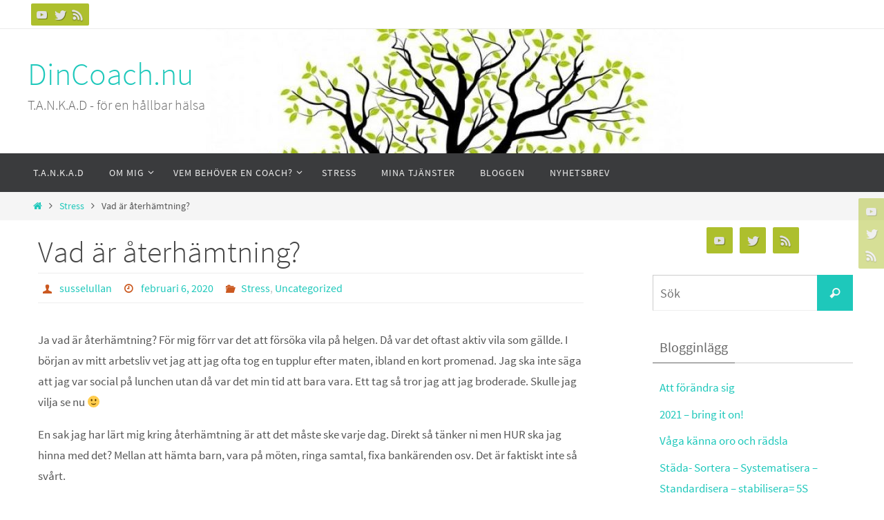

--- FILE ---
content_type: text/html; charset=UTF-8
request_url: https://dincoach.nu/2020/02/06/vad-ar-aterhamtning/
body_size: 38219
content:
<!DOCTYPE html>
<html lang="sv-SE">
<head>
<meta name="viewport" content="width=device-width, user-scalable=no, initial-scale=1.0, minimum-scale=1.0, maximum-scale=1.0">
<meta http-equiv="Content-Type" content="text/html; charset=UTF-8" />
<link rel="profile" href="http://gmpg.org/xfn/11" />
<link rel="pingback" href="https://dincoach.nu/xmlrpc.php" />
<title>Vad är återhämtning? &#8211; DinCoach.nu</title>
<link rel='dns-prefetch' href='//s.w.org' />
<link rel="alternate" type="application/rss+xml" title="DinCoach.nu &raquo; flöde" href="https://dincoach.nu/feed/" />
<link rel="alternate" type="application/rss+xml" title="DinCoach.nu &raquo; kommentarsflöde" href="https://dincoach.nu/comments/feed/" />
<link rel="alternate" type="application/rss+xml" title="DinCoach.nu &raquo; Vad är återhämtning? kommentarsflöde" href="https://dincoach.nu/2020/02/06/vad-ar-aterhamtning/feed/" />
<!-- This site uses the Google Analytics by MonsterInsights plugin v7.10.4 - Using Analytics tracking - https://www.monsterinsights.com/ -->
<!-- Observera: MonsterInsights är för närvarande inte konfigurerat på denna webbplats. Webbplatsägaren måste autentisera med Google Analytics i MonsterInsights inställningspanel. -->
<!-- No UA code set -->
<!-- / Google Analytics by MonsterInsights -->
		<script type="text/javascript">
			window._wpemojiSettings = {"baseUrl":"https:\/\/s.w.org\/images\/core\/emoji\/13.0.0\/72x72\/","ext":".png","svgUrl":"https:\/\/s.w.org\/images\/core\/emoji\/13.0.0\/svg\/","svgExt":".svg","source":{"concatemoji":"https:\/\/dincoach.nu\/wp-includes\/js\/wp-emoji-release.min.js?ver=5.5.17"}};
			!function(e,a,t){var n,r,o,i=a.createElement("canvas"),p=i.getContext&&i.getContext("2d");function s(e,t){var a=String.fromCharCode;p.clearRect(0,0,i.width,i.height),p.fillText(a.apply(this,e),0,0);e=i.toDataURL();return p.clearRect(0,0,i.width,i.height),p.fillText(a.apply(this,t),0,0),e===i.toDataURL()}function c(e){var t=a.createElement("script");t.src=e,t.defer=t.type="text/javascript",a.getElementsByTagName("head")[0].appendChild(t)}for(o=Array("flag","emoji"),t.supports={everything:!0,everythingExceptFlag:!0},r=0;r<o.length;r++)t.supports[o[r]]=function(e){if(!p||!p.fillText)return!1;switch(p.textBaseline="top",p.font="600 32px Arial",e){case"flag":return s([127987,65039,8205,9895,65039],[127987,65039,8203,9895,65039])?!1:!s([55356,56826,55356,56819],[55356,56826,8203,55356,56819])&&!s([55356,57332,56128,56423,56128,56418,56128,56421,56128,56430,56128,56423,56128,56447],[55356,57332,8203,56128,56423,8203,56128,56418,8203,56128,56421,8203,56128,56430,8203,56128,56423,8203,56128,56447]);case"emoji":return!s([55357,56424,8205,55356,57212],[55357,56424,8203,55356,57212])}return!1}(o[r]),t.supports.everything=t.supports.everything&&t.supports[o[r]],"flag"!==o[r]&&(t.supports.everythingExceptFlag=t.supports.everythingExceptFlag&&t.supports[o[r]]);t.supports.everythingExceptFlag=t.supports.everythingExceptFlag&&!t.supports.flag,t.DOMReady=!1,t.readyCallback=function(){t.DOMReady=!0},t.supports.everything||(n=function(){t.readyCallback()},a.addEventListener?(a.addEventListener("DOMContentLoaded",n,!1),e.addEventListener("load",n,!1)):(e.attachEvent("onload",n),a.attachEvent("onreadystatechange",function(){"complete"===a.readyState&&t.readyCallback()})),(n=t.source||{}).concatemoji?c(n.concatemoji):n.wpemoji&&n.twemoji&&(c(n.twemoji),c(n.wpemoji)))}(window,document,window._wpemojiSettings);
		</script>
		<style type="text/css">
img.wp-smiley,
img.emoji {
	display: inline !important;
	border: none !important;
	box-shadow: none !important;
	height: 1em !important;
	width: 1em !important;
	margin: 0 .07em !important;
	vertical-align: -0.1em !important;
	background: none !important;
	padding: 0 !important;
}
</style>
	<link rel='stylesheet' id='wp-block-library-css'  href='https://dincoach.nu/wp-includes/css/dist/block-library/style.min.css?ver=5.5.17' type='text/css' media='all' />
<link rel='stylesheet' id='contact-form-7-css'  href='https://dincoach.nu/wp-content/plugins/contact-form-7/includes/css/styles.css?ver=5.1.7' type='text/css' media='all' />
<link rel='stylesheet' id='nirvana-fonts-css'  href='https://dincoach.nu/wp-content/themes/nirvana/fonts/fontfaces.css?ver=1.5.2' type='text/css' media='all' />
<link rel='stylesheet' id='nirvana-style-css'  href='https://dincoach.nu/wp-content/themes/nirvana/style.css?ver=1.5.2' type='text/css' media='all' />
<style id='nirvana-style-inline-css' type='text/css'>
 #header-container { width: 1200px; } #header-container, #access >.menu, #forbottom, #colophon, #footer-widget-area, #topbar-inner, .ppbox, #pp-afterslider #container, #breadcrumbs-box { max-width: 1200px; } #container.one-column { } #container.two-columns-right #secondary { width: 300px; float:right; } #container.two-columns-right #content { width: 760px; float: left; } /* fallback */ #container.two-columns-right #content { width: calc(100% - 380px); float: left; } #container.two-columns-left #primary { width: 300px; float: left; } #container.two-columns-left #content { width: 760px; float: right; } /* fallback */ #container.two-columns-left #content { width: -moz-calc(100% - 380px); float: right; width: -webkit-calc(100% - 380px ); width: calc(100% - 380px); } #container.three-columns-right .sidey { width: 150px; float: left; } #container.three-columns-right #primary { margin-left: 80px; margin-right: 80px; } #container.three-columns-right #content { width: 680px; float: left; } /* fallback */ #container.three-columns-right #content { width: -moz-calc(100% - 460px); float: left; width: -webkit-calc(100% - 460px); width: calc(100% - 460px); } #container.three-columns-left .sidey { width: 150px; float: left; } #container.three-columns-left #secondary{ margin-left: 80px; margin-right: 80px; } #container.three-columns-left #content { width: 680px; float: right;} /* fallback */ #container.three-columns-left #content { width: -moz-calc(100% - 460px); float: right; width: -webkit-calc(100% - 460px); width: calc(100% - 460px); } #container.three-columns-sided .sidey { width: 150px; float: left; } #container.three-columns-sided #secondary{ float:right; } #container.three-columns-sided #content { width: 680px; float: right; /* fallback */ width: -moz-calc(100% - 460px); float: right; width: -webkit-calc(100% - 460px); float: right; width: calc(100% - 460px); float: right; margin: 0 230px 0 -1140px; } body { font-family: "Source Sans Pro"; } #content h1.entry-title a, #content h2.entry-title a, #content h1.entry-title, #content h2.entry-title { font-family: inherit; } .widget-title, .widget-title a { line-height: normal; font-family: inherit; } .widget-container, .widget-container a { font-family: inherit; } .entry-content h1, .entry-content h2, .entry-content h3, .entry-content h4, .entry-content h5, .entry-content h6, .nivo-caption h2, #front-text1 h1, #front-text2 h1, h3.column-header-image, #comments #reply-title { font-family: inherit; } #site-title span a { font-family: inherit; } #access ul li a, #access ul li a span { font-family: inherit; } /* general */ body { color: #555555; background-color: #FFFFFF } a { color: #1EC8BB; } a:hover, .entry-meta span a:hover, .comments-link a:hover, body.coldisplay2 #front-columns a:active { color: #CB5920; } a:active { background-color: #CB5920; color: #FFFFFF; } .entry-meta a:hover, .widget-container a:hover, .footer2 a:hover { border-bottom-color: #CCCCCC; } .sticky h2.entry-title a { background-color: #1EC8BB; color: #FFFFFF; } #header { ; } #site-title span a { color: #1EC8BB; } #site-description { color: #666666; } .socials a:hover .socials-hover { background-color: #1EC8BB; } .socials .socials-hover { background-color: #ADBF2D; } /* Main menu top level */ #access a, #nav-toggle span { color: #EEEEEE; } #access, #nav-toggle, #access ul li { background-color: #3A3B3D; } #access > .menu > ul > li > a > span { } #access ul li:hover { background-color: #1EC8BB; color: #FFFFFF; } #access ul > li.current_page_item , #access ul > li.current-menu-item, #access ul > li.current_page_ancestor , #access ul > li.current-menu-ancestor { background-color: #47484a; } /* Main menu Submenus */ #access ul ul li, #access ul ul { background-color: #1EC8BB; } #access ul ul li a { color: #FFFFFF; } #access ul ul li:hover { background-color: #2cd6c9; } #breadcrumbs { background-color: #f5f5f5; } #access ul ul li.current_page_item, #access ul ul li.current-menu-item, #access ul ul li.current_page_ancestor, #access ul ul li.current-menu-ancestor { background-color: #2cd6c9; } /* top menu */ #topbar { background-color: #FFFFFF; border-bottom-color: #ebebeb; } .menu-header-search .searchform { background: #F7F7F7; } .topmenu ul li a, .search-icon:before { color: #999999; } .topmenu ul li a:hover { background-color: #efefef; } .search-icon:hover:before { color: #1EC8BB; } /* main */ #main { background-color: #FFFFFF; } #author-info, .page-title, #entry-author-info { border-color: #CCCCCC; } .page-title-text { border-color: #CB5920; } .page-title span { border-color: #1EC8BB; } #entry-author-info #author-avatar, #author-info #author-avatar { border-color: #EEEEEE; } .avatar-container:before { background-color: #CB5920; } .sidey .widget-container { color: #555555; ; } .sidey .widget-title { color: #666666; ; border-color: #CCCCCC; } .sidey .widget-container a { ; } .sidey .widget-container a:hover { ; } .widget-title span { border-color: #666666; } .entry-content h1, .entry-content h2, .entry-content h3, .entry-content h4, .entry-content h5, .entry-content h6 { color: #444444; } .entry-title, .entry-title a{ color: #444444; } .entry-title a:hover { color: #000000; } #content span.entry-format { color: #CCCCCC; } /* footer */ #footer { color: #AAAAAA; background-color: #F5F5F5; } #footer2 { color: #AAAAAA; background-color: #3A3B3D; } #sfooter-full { background-color: #353638; } .footermenu ul li { border-color: #494a4c; } .footermenu ul li:hover { border-color: #5d5e60; } #colophon a { ; } #colophon a:hover { ; } #footer2 a, .footermenu ul li:after { ; } #footer2 a:hover { ; } #footer .widget-container { color: #555555; ; } #footer .widget-title { color: #888888; ; border-color:#CCCCCC; } /* buttons */ a.continue-reading-link { color: #1EC8BB; border-color: #1EC8BB; } a.continue-reading-link:hover { background-color: #1EC8BB; color: #FFFFFF; } #cryout_ajax_more_trigger { border: 1px solid #CCCCCC; } #cryout_ajax_more_trigger:hover { background-color: #F7F7F7; } a.continue-reading-link i.crycon-right-dir { color: #1EC8BB } a.continue-reading-link:hover i.crycon-right-dir { color: #FFFFFF } .page-link a, .page-link > span > em { border-color: #CCCCCC } .columnmore a { background: #CB5920; color:#F7F7F7 } .columnmore a:hover { background: #1EC8BB; } .file, .button, input[type="submit"], input[type="reset"], #respond .form-submit input#submit { background-color: #FFFFFF; border-color: #CCCCCC; } .button:hover, #respond .form-submit input#submit:hover { background-color: #F7F7F7; } .entry-content tr th, .entry-content thead th { color: #444444; } .entry-content tr th { background-color: #1EC8BB; color:#FFFFFF; } .entry-content tr.even { background-color: #F7F7F7; } hr { border-color: #EEEEEE; } input[type="text"], input[type="password"], input[type="email"], input[type="color"], input[type="date"], input[type="datetime"], input[type="datetime-local"], input[type="month"], input[type="number"], input[type="range"], input[type="search"], input[type="tel"], input[type="time"], input[type="url"], input[type="week"], textarea, select { border-color: #CCCCCC #EEEEEE #EEEEEE #CCCCCC; color: #555555; } input[type="submit"], input[type="reset"] { color: #555555; } input[type="text"]:hover, input[type="password"]:hover, input[type="email"]:hover, input[type="color"]:hover, input[type="date"]:hover, input[type="datetime"]:hover, input[type="datetime-local"]:hover, input[type="month"]:hover, input[type="number"]:hover, input[type="range"]:hover, input[type="search"]:hover, input[type="tel"]:hover, input[type="time"]:hover, input[type="url"]:hover, input[type="week"]:hover, textarea:hover { background-color: rgba(247,247,247,0.4); } .entry-content pre { background-color: #F7F7F7; border-color: rgba(30,200,187,0.1); } abbr, acronym { border-color: #555555; } .comment-meta a { color: #999999; } #respond .form-allowed-tags { color: #999999; } .comment .reply a { border-color: #EEEEEE; } .comment .reply a:hover { color: #1EC8BB; } .entry-meta { border-color: #EEEEEE; } .entry-meta .crycon-metas:before { color: #CB5920; } .entry-meta span a, .comments-link a { ; } .entry-meta span a:hover, .comments-link a:hover { ; } .entry-meta span, .entry-utility span, .footer-tags { color: #c1c1c1; } .nav-next a, .nav-previous a{ background-color:#f8f8f8; } .nav-next a:hover, .nav-previous a:hover { background-color: #1EC8BB; color:#FFFFFF; } .pagination { border-color: #ededed; } .pagination a:hover { background-color: #CB5920; color: #FFFFFF; } h3#comments-title { border-color: #CCCCCC; } h3#comments-title span { background-color: #1EC8BB; color: #FFFFFF; } .comment-details { border-color: #EEEEEE; } .searchform input[type="text"] { color: #999999; } .searchform:after { background-color: #1EC8BB; } .searchform:hover:after { background-color: #CB5920; } .searchsubmit[type="submit"]{ color: #F7F7F7; } li.menu-main-search .searchform .s { background-color: #FFFFFF; } li.menu-main-search .searchsubmit[type="submit"] { color: #999999; } .caption-accented .wp-caption { background-color:rgba(30,200,187,0.8); color:#FFFFFF; } .nirvana-image-one .entry-content img[class*='align'], .nirvana-image-one .entry-summary img[class*='align'], .nirvana-image-two .entry-content img[class*='align'], .nirvana-image-two .entry-summary img[class*='align'] .nirvana-image-one .entry-content [class*='wp-block'][class*='align'] img, .nirvana-image-one .entry-summary [class*='wp-block'][class*='align'] img, .nirvana-image-two .entry-content [class*='wp-block'][class*='align'] img, .nirvana-image-two .entry-summary [class*='wp-block'][class*='align'] img { border-color: #1EC8BB; } html { font-size: 17px; line-height: 1.8; } .entry-content, .entry-summary, .ppbox { text-align: inherit ; } .entry-content, .entry-summary, .widget-container, .ppbox, .navigation { word-spacing: inherit; letter-spacing: inherit; } #content h1.entry-title, #content h2.entry-title, .woocommerce-page h1.page-title { font-size: 44px; } .widget-title, .widget-title a { font-size: 20px; } .widget-container, .widget-container a { font-size: 17px; } #content h1, #pp-afterslider h1 { font-size: 42px; } #content h2, #pp-afterslider h2 { font-size: 36px; } #content h3, #pp-afterslider h3 { font-size: 31px; } #content h4, #pp-afterslider h4 { font-size: 26px; } #content h5, #pp-afterslider h5 { font-size: 21px; } #content h6, #pp-afterslider h6 { font-size: 16px; } #site-title span a { font-size: 46px; } #access ul li a { font-size: 14px; } #access ul ul ul a { font-size: 13px; } .nocomments, .nocomments2 { display: none; } article footer.entry-meta { display: none; } .entry-content p, .entry-content ul, .entry-content ol, .entry-content dd, .entry-content pre, .entry-content hr, .commentlist p { margin-bottom: 1.0em; } #header-container > div { margin: 35px 0 0 0px; } #toTop:hover .crycon-back2top:before { color: #CB5920; } #main { margin-top: 5px; } #forbottom { padding-left: 0px; padding-right: 0px; } #header-widget-area { width: 33%; } #branding { height:180px; } 
/* Nirvana Custom CSS */ 
</style>
<link rel='stylesheet' id='nirvana-mobile-css'  href='https://dincoach.nu/wp-content/themes/nirvana/styles/style-mobile.css?ver=1.5.2' type='text/css' media='all' />
<script type='text/javascript' src='https://dincoach.nu/wp-includes/js/jquery/jquery.js?ver=1.12.4-wp' id='jquery-core-js'></script>
<link rel="https://api.w.org/" href="https://dincoach.nu/wp-json/" /><link rel="alternate" type="application/json" href="https://dincoach.nu/wp-json/wp/v2/posts/114" /><link rel="EditURI" type="application/rsd+xml" title="RSD" href="https://dincoach.nu/xmlrpc.php?rsd" />
<link rel="wlwmanifest" type="application/wlwmanifest+xml" href="https://dincoach.nu/wp-includes/wlwmanifest.xml" /> 
<link rel='prev' title='Varför vill jag coacha?' href='https://dincoach.nu/2020/01/27/om-mig/' />
<link rel='next' title='Vad är ditt Mindset?' href='https://dincoach.nu/2020/02/16/vad-ar-ditt-mindset/' />
<meta name="generator" content="WordPress 5.5.17" />
<link rel="canonical" href="https://dincoach.nu/2020/02/06/vad-ar-aterhamtning/" />
<link rel='shortlink' href='https://dincoach.nu/?p=114' />
<link rel="alternate" type="application/json+oembed" href="https://dincoach.nu/wp-json/oembed/1.0/embed?url=https%3A%2F%2Fdincoach.nu%2F2020%2F02%2F06%2Fvad-ar-aterhamtning%2F" />
<link rel="alternate" type="text/xml+oembed" href="https://dincoach.nu/wp-json/oembed/1.0/embed?url=https%3A%2F%2Fdincoach.nu%2F2020%2F02%2F06%2Fvad-ar-aterhamtning%2F&#038;format=xml" />
		<script type="text/javascript">
			var _statcounter = _statcounter || [];
			_statcounter.push({"tags": {"author": "susselullan"}});
		</script>
		<link rel="author" href="https://dincoach.nu"><style type="text/css" id="custom-background-css">
body.custom-background { background-color: #ffffff; }
</style>
	<!--[if lt IE 9]>
<script>
document.createElement('header');
document.createElement('nav');
document.createElement('section');
document.createElement('article');
document.createElement('aside');
document.createElement('footer');
</script>
<![endif]-->
	<!-- Fonts Plugin CSS - https://fontsplugin.com/ -->
	<style>
			</style>
	<!-- Fonts Plugin CSS -->
	</head>
<body class="post-template-default single single-post postid-114 single-format-standard custom-background nirvana-image-two caption-simple nirvana-menu-left">


<div id="wrapper" class="hfeed">
<div id="topbar" ><div id="topbar-inner"> <div class="socials" id="sheader">
			<a  target="_blank"  href="#"
			class="socialicons social-YouTube" title="YouTube">
				<img alt="YouTube" src="https://dincoach.nu/wp-content/themes/nirvana/images/socials/YouTube.png" />
			</a>
			<a  target="_blank"  href="#"
			class="socialicons social-Twitter" title="Twitter">
				<img alt="Twitter" src="https://dincoach.nu/wp-content/themes/nirvana/images/socials/Twitter.png" />
			</a>
			<a  target="_blank"  href="#"
			class="socialicons social-RSS" title="RSS">
				<img alt="RSS" src="https://dincoach.nu/wp-content/themes/nirvana/images/socials/RSS.png" />
			</a></div> </div></div>
<div class="socials" id="srights">
			<a  target="_blank"  href="#"
			class="socialicons social-YouTube" title="YouTube">
				<img alt="YouTube" src="https://dincoach.nu/wp-content/themes/nirvana/images/socials/YouTube.png" />
			</a>
			<a  target="_blank"  href="#"
			class="socialicons social-Twitter" title="Twitter">
				<img alt="Twitter" src="https://dincoach.nu/wp-content/themes/nirvana/images/socials/Twitter.png" />
			</a>
			<a  target="_blank"  href="#"
			class="socialicons social-RSS" title="RSS">
				<img alt="RSS" src="https://dincoach.nu/wp-content/themes/nirvana/images/socials/RSS.png" />
			</a></div>
<div id="header-full">
	<header id="header">
		<div id="masthead">
					<div id="branding" role="banner" >
				<img id="bg_image" alt="DinCoach.nu" title="" src="https://dincoach.nu/wp-content/uploads/2020/04/cropped-39226097_xxl_4444x3375_1-1.jpg"  /><div id="header-container"><div class="site-identity"><div id="site-title"><span> <a href="https://dincoach.nu/" title="DinCoach.nu" rel="home">DinCoach.nu</a> </span></div><div id="site-description" >T.A.N.K.A.D -  för en hållbar hälsa</div></div></div>								<div style="clear:both;"></div>
			</div><!-- #branding -->
			<a id="nav-toggle"><span>&nbsp;</span></a>
			<nav id="access" role="navigation">
					<div class="skip-link screen-reader-text"><a href="#content" title="Hoppa till innehållet">Hoppa till innehållet</a></div>
	<div class="menu"><ul id="prime_nav" class="menu"><li id="menu-item-239" class="menu-item menu-item-type-post_type menu-item-object-page menu-item-239"><a href="https://dincoach.nu/coachning/t-a-n-k-a-d/"><span>T.A.N.K.A.D</span></a></li>
<li id="menu-item-236" class="menu-item menu-item-type-post_type menu-item-object-page menu-item-has-children menu-item-236"><a href="https://dincoach.nu/vem-ar-susann-fredriksson/"><span>Om mig</span></a>
<ul class="sub-menu">
	<li id="menu-item-235" class="menu-item menu-item-type-post_type menu-item-object-page menu-item-235"><a href="https://dincoach.nu/valkommen-till-dincoach-nu/"><span>Intervju med Susann</span></a></li>
	<li id="menu-item-436" class="menu-item menu-item-type-post_type menu-item-object-page menu-item-436"><a href="https://dincoach.nu/min-bakgrund/"><span>Mina arbets- och livserfarenhet</span></a></li>
	<li id="menu-item-237" class="menu-item menu-item-type-post_type menu-item-object-page menu-item-237"><a href="https://dincoach.nu/kontaktuppgifter/"><span>Kontaktuppgifter</span></a></li>
</ul>
</li>
<li id="menu-item-242" class="menu-item menu-item-type-post_type menu-item-object-page menu-item-has-children menu-item-242"><a href="https://dincoach.nu/vem-behover-en-coach/"><span>Vem behöver en Coach?</span></a>
<ul class="sub-menu">
	<li id="menu-item-240" class="menu-item menu-item-type-post_type menu-item-object-page menu-item-240"><a href="https://dincoach.nu/coachning/om-mig-som-coach/"><span>Personlig Coachning</span></a></li>
	<li id="menu-item-330" class="menu-item menu-item-type-post_type menu-item-object-page menu-item-330"><a href="https://dincoach.nu/rehab-coaching/"><span>Rehab Coachning</span></a></li>
</ul>
</li>
<li id="menu-item-241" class="menu-item menu-item-type-post_type menu-item-object-page menu-item-241"><a href="https://dincoach.nu/coachning/stress/"><span>Stress</span></a></li>
<li id="menu-item-246" class="menu-item menu-item-type-post_type menu-item-object-page menu-item-246"><a href="https://dincoach.nu/mina-tjanster/"><span>Mina tjänster</span></a></li>
<li id="menu-item-243" class="menu-item menu-item-type-post_type menu-item-object-page current_page_parent menu-item-243"><a href="https://dincoach.nu/aterhamtningsbloggen-mer-energi/"><span>Bloggen</span></a></li>
<li id="menu-item-559" class="menu-item menu-item-type-post_type menu-item-object-page menu-item-559"><a href="https://dincoach.nu/nyhetsbrev/"><span>Nyhetsbrev</span></a></li>
</ul></div>			</nav><!-- #access -->
			
			
		</div><!-- #masthead -->
	</header><!-- #header -->
</div><!-- #header-full -->

<div style="clear:both;height:0;"> </div>
<div id="breadcrumbs"><div id="breadcrumbs-box"><a href="https://dincoach.nu"><i class="crycon-homebread"></i><span class="screen-reader-text">Home</span></a><i class="crycon-angle-right"></i> <a href="https://dincoach.nu/category/stress/">Stress</a> <i class="crycon-angle-right"></i> <span class="current">Vad är återhämtning?</span></div></div><div id="main">
		<div id="toTop"><i class="crycon-back2top"></i> </div>	<div  id="forbottom" >
		
		<div style="clear:both;"> </div>
		<section id="container" class="two-columns-right">
			<div id="content" role="main">
			

				<div id="post-114" class="post-114 post type-post status-publish format-standard hentry category-stress category-uncategorized">
					<h1 class="entry-title">Vad är återhämtning?</h1>
										<div class="entry-meta">
						<span class="author vcard" ><i class="crycon-author crycon-metas" title="Författare"></i>
				<a class="url fn n" rel="author" href="https://dincoach.nu/author/susselullan/" title="Visa alla inlägg av susselullan">susselullan</a></span><span>
						<i class="crycon-time crycon-metas" title="Datum"></i>
						<time class="onDate date published" datetime="2020-02-06T13:15:40+00:00">
							<a href="https://dincoach.nu/2020/02/06/vad-ar-aterhamtning/" rel="bookmark">februari 6, 2020</a>
						</time>
					</span><time class="updated"  datetime="2020-05-07T18:48:52+00:00">maj 7, 2020</time><span class="bl_categ"><i class="crycon-folder-open crycon-metas" title="Kategorier"></i><a href="https://dincoach.nu/category/stress/" rel="tag">Stress</a>, <a href="https://dincoach.nu/category/uncategorized/" rel="tag">Uncategorized</a></span> 					</div><!-- .entry-meta -->

					<div class="entry-content">
						
<p>Ja vad är återhämtning? För mig förr var det att försöka vila på helgen. Då var det oftast aktiv vila som gällde. I början av mitt arbetsliv vet jag att jag ofta tog en tupplur efter maten, ibland en kort promenad. Jag ska inte säga att jag var social på lunchen utan då var det min tid att bara vara. Ett tag så tror jag att jag broderade. Skulle jag vilja se nu 🙂 </p>



<p>En sak jag har lärt mig kring återhämtning är att det måste ske varje dag. Direkt så tänker ni men HUR ska jag hinna med det? Mellan att hämta barn, vara på möten, ringa samtal, fixa bankärenden osv. Det är faktiskt inte så svårt. </p>



<p>Återhämtning betyder inte att man måste vila i 30 minuter eller sova en stund. Återhämtning innebär att ta sig tillfälle att pausa, ofta, ta tre djupa andetag. Ta in luften genom näsan, djupt, andas ut med munnen. Detta kan du göra på toaletten, pausa telefonen två minuter eller när du reser dig och tar en kopp kaffe vid automaten. Lägg in det i telefonen. Två gånger är bättre än noll, fyra gånger är bättre än två. </p>



<p>Det kommer inte hjälpa tänker du! Jag vet att det hjälper. När du är stressad så försvinner mycket av din cirkulation av syre i kroppen vilket gör att den känner sig stressad utan att den behöver vara det. Du kan testa detta själv. Ta din puls &#8211; nu! Ta några djupa andetag i någon minut och kolla den igen. </p>



<p>Ett annat sätt om man verkligen vill ta några minuter och har några minuter att slappna av är nyckeltricket som jag fick från en KBT terapeut. Sätt dig på kontorsstolen, stäng dörren om du vill. Ta dina nycklar i höger hand och luta dig tillbaka med båda händerna åt sidorna. Andas långsamt och lugnt. Fokusera på andningen. När du tappar nycklarna så vaknar du till och då har du slappnat av ordentligt och är redo igen. FENOMENAL energi kickare!</p>



<div class="wp-block-image"><figure class="alignleft size-large"><img loading="lazy" width="280" height="280" src="https://dincoach.nu/wp-content/uploads/2020/05/95174436_816880332171504_896610101333327872_n.jpg" alt="" class="wp-image-378" srcset="https://dincoach.nu/wp-content/uploads/2020/05/95174436_816880332171504_896610101333327872_n.jpg 280w, https://dincoach.nu/wp-content/uploads/2020/05/95174436_816880332171504_896610101333327872_n-150x150.jpg 150w" sizes="(max-width: 280px) 100vw, 280px" /></figure></div>



<p>Nej det finns INGENTING som är viktigare än din hälsa. Ditt mående. Din kropp. Så ta och återhämta dig ofta. Lägg bort telefonen, ta dig en kopp kaffe och insup, livet. För du lever nu, inte sen. </p>



<p></p>



<p>D<strong>agens återhämtningstips! Ta tre djupa andetag då du sätter igång datorn på morgonen så har du fått en bra återhämtningspaus redan där! </strong></p>



<p>Man ska njuta av livet som min katt Frasse &#8211; han tar en paus när han behöver ÄVEN om det är i handfatet i badrummet. Klok den killen!</p>



<figure class="wp-block-image size-large is-resized"><img loading="lazy" src="https://dincoach.nu/wp-content/uploads/2020/05/79174562_10157786571576460_1232445998073118720_o-1024x1024.jpg" alt="" class="wp-image-379" width="512" height="512" srcset="https://dincoach.nu/wp-content/uploads/2020/05/79174562_10157786571576460_1232445998073118720_o-1024x1024.jpg 1024w, https://dincoach.nu/wp-content/uploads/2020/05/79174562_10157786571576460_1232445998073118720_o-300x300.jpg 300w, https://dincoach.nu/wp-content/uploads/2020/05/79174562_10157786571576460_1232445998073118720_o-150x150.jpg 150w, https://dincoach.nu/wp-content/uploads/2020/05/79174562_10157786571576460_1232445998073118720_o-768x768.jpg 768w, https://dincoach.nu/wp-content/uploads/2020/05/79174562_10157786571576460_1232445998073118720_o.jpg 1080w" sizes="(max-width: 512px) 100vw, 512px" /></figure>
											</div><!-- .entry-content -->


					<footer class="entry-meta">
						<span class="bl_bookmark"><i class="crycon-bookmark crycon-metas" title="Bokmärk permalänken"></i> <a href="https://dincoach.nu/2020/02/06/vad-ar-aterhamtning/" title="Permalänk till Vad är återhämtning?" rel="bookmark"> Bokmärk</a>.</span>											</footer><!-- .entry-meta -->
				</div><!-- #post-## -->

				<div id="nav-below" class="navigation">
					<div class="nav-previous"><a href="https://dincoach.nu/2020/01/27/om-mig/" rel="prev"><i class="crycon-left-dir"></i> Varför vill jag coacha?</a></div>
					<div class="nav-next"><a href="https://dincoach.nu/2020/02/16/vad-ar-ditt-mindset/" rel="next">Vad är ditt Mindset? <i class="crycon-right-dir"></i></a></div>
				</div><!-- #nav-below -->

				<div id="comments" class=""> 	<div id="respond" class="comment-respond">
		<h3 id="reply-title" class="comment-reply-title">Lämna ett svar <small><a rel="nofollow" id="cancel-comment-reply-link" href="/2020/02/06/vad-ar-aterhamtning/#respond" style="display:none;">Avbryt svar</a></small></h3><form action="https://dincoach.nu/wp-comments-post.php" method="post" id="commentform" class="comment-form"><p class="comment-notes"><span id="email-notes">Din e-postadress kommer inte publiceras.</span> Obligatoriska fält är märkta <span class="required">*</span></p><p class="comment-form-comment"><label for="comment">Comment</label><textarea placeholder="Comment" id="comment" name="comment" cols="45" rows="8" aria-required="true"></textarea></p><p class="comment-form-author"><label for="author">Namn<span class="required">*</span></label> <input id="author" placeholder="Namn" name="author" type="text" value="" size="30" maxlength="245" aria-required='true' /></p>
<p class="comment-form-email"><label for="email">Epost<span class="required">*</span></label> <input id="email" placeholder="Epost" name="email" type="email" value="" size="30" maxlength="100" aria-describedby="email-notes" aria-required='true' /></p>
<p class="comment-form-url"><label for="url">Webbsida</label><input id="url" placeholder="Webbsida" name="url" type="url" value="" size="30" maxlength="200"/></p>
<p class="comment-form-cookies-consent"><input id="wp-comment-cookies-consent" name="wp-comment-cookies-consent" type="checkbox" value="yes" /><label for="wp-comment-cookies-consent">Save my name, email, and site URL in my browser for next time I post a comment.</label></p>
<p class="form-submit"><input name="submit" type="submit" id="submit" class="submit" value="Publicera kommentar" /> <input type='hidden' name='comment_post_ID' value='114' id='comment_post_ID' />
<input type='hidden' name='comment_parent' id='comment_parent' value='0' />
</p></form>	</div><!-- #respond -->
	</div><!-- #comments -->


						</div><!-- #content -->
			<div id="secondary" class="widget-area sidey" role="complementary">
		
			<ul class="xoxo">
									<li id="socials-left" class="widget-container">
					<div class="socials" id="smenur">
			<a  target="_blank"  href="#"
			class="socialicons social-YouTube" title="YouTube">
				<img alt="YouTube" src="https://dincoach.nu/wp-content/themes/nirvana/images/socials/YouTube.png" />
			</a>
			<a  target="_blank"  href="#"
			class="socialicons social-Twitter" title="Twitter">
				<img alt="Twitter" src="https://dincoach.nu/wp-content/themes/nirvana/images/socials/Twitter.png" />
			</a>
			<a  target="_blank"  href="#"
			class="socialicons social-RSS" title="RSS">
				<img alt="RSS" src="https://dincoach.nu/wp-content/themes/nirvana/images/socials/RSS.png" />
			</a></div>					</li>
								<li id="search-4" class="widget-container widget_search">
<form role="search" method="get" class="searchform" action="https://dincoach.nu/">
	<label>
		<span class="screen-reader-text">Search for:</span>
		<input type="search" class="s" placeholder="Sök" value="" name="s" />
	</label>
	<button type="submit" class="searchsubmit"><span class="screen-reader-text">Sök</span><i class="crycon-search"></i></button>
</form>
</li>
		<li id="recent-posts-3" class="widget-container widget_recent_entries">
		<h3 class="widget-title"><span>Blogginlägg</span></h3>
		<ul>
											<li>
					<a href="https://dincoach.nu/2022/04/19/att-forandra-sig/">Att förändra sig</a>
									</li>
											<li>
					<a href="https://dincoach.nu/2021/01/03/2021-bring-it-on/">2021 &#8211; bring it on!</a>
									</li>
											<li>
					<a href="https://dincoach.nu/2020/11/08/vaga-kanna-oro-och-radsla/">Våga känna oro och rädsla</a>
									</li>
											<li>
					<a href="https://dincoach.nu/2020/10/20/stada-sortera-systematiser-standardisera/">Städa- Sortera &#8211; Systematisera &#8211; Standardisera &#8211; stabilisera= 5S</a>
									</li>
											<li>
					<a href="https://dincoach.nu/2020/10/15/hur-mater-du-framgang/">Hur mäter du framgång?</a>
									</li>
					</ul>

		</li><li id="calendar-3" class="widget-container widget_calendar"><div id="calendar_wrap" class="calendar_wrap"><table id="wp-calendar" class="wp-calendar-table">
	<caption>februari 2020</caption>
	<thead>
	<tr>
		<th scope="col" title="måndag">M</th>
		<th scope="col" title="tisdag">T</th>
		<th scope="col" title="onsdag">O</th>
		<th scope="col" title="torsdag">T</th>
		<th scope="col" title="fredag">F</th>
		<th scope="col" title="lördag">L</th>
		<th scope="col" title="söndag">S</th>
	</tr>
	</thead>
	<tbody>
	<tr>
		<td colspan="5" class="pad">&nbsp;</td><td>1</td><td>2</td>
	</tr>
	<tr>
		<td>3</td><td>4</td><td>5</td><td><a href="https://dincoach.nu/2020/02/06/" aria-label="Inlägg publicerat 6 February, 2020">6</a></td><td>7</td><td>8</td><td>9</td>
	</tr>
	<tr>
		<td>10</td><td>11</td><td>12</td><td>13</td><td>14</td><td>15</td><td><a href="https://dincoach.nu/2020/02/16/" aria-label="Inlägg publicerat 16 February, 2020">16</a></td>
	</tr>
	<tr>
		<td>17</td><td>18</td><td>19</td><td>20</td><td>21</td><td>22</td><td>23</td>
	</tr>
	<tr>
		<td>24</td><td>25</td><td>26</td><td>27</td><td>28</td><td>29</td>
		<td class="pad" colspan="1">&nbsp;</td>
	</tr>
	</tbody>
	</table><nav aria-label="Föregående och nästa månad" class="wp-calendar-nav">
		<span class="wp-calendar-nav-prev"><a href="https://dincoach.nu/2020/01/">&laquo; jan</a></span>
		<span class="pad">&nbsp;</span>
		<span class="wp-calendar-nav-next"><a href="https://dincoach.nu/2020/05/">maj &raquo;</a></span>
	</nav></div></li>			</ul>

			
		</div>
		</section><!-- #container -->

	<div style="clear:both;"></div>
	</div> <!-- #forbottom -->

	<footer id="footer" role="contentinfo">
		<div id="colophon">
		
			

			<div id="footer-widget-area"  role="complementary"  class="footerone" >

				<div id="first" class="widget-area">
					<ul class="xoxo">
											</ul>
				</div><!-- #first .widget-area -->



			</div><!-- #footer-widget-area -->
			
		</div><!-- #colophon -->

		<div id="footer2">
		
			<div id="footer2-inside">
			<div id="site-copyright">This text can be changed from the Miscellaneous section of the settings page.<br><b>Lorem ipsum</b> dolor sit amet, <a href="#">consectetur adipiscing</a> elit, cras ut imperdiet augue. </div>	<em style="display:table;margin:0 auto;float:none;text-align:center;padding:7px 0;font-size:13px;">
	Drivs av <a target="_blank" href="http://www.cryoutcreations.eu" title="Nirvana Theme by Cryout Creations">Nirvana</a> &amp;
	<a target="_blank" href="http://wordpress.org/" title="Semantisk Personal publiceringsplattform">  WordPress.</a></em>
	<div id="sfooter-full"><div class="socials" id="sfooter">
			<a  target="_blank"  href="#"
			class="socialicons social-YouTube" title="YouTube">
				<img alt="YouTube" src="https://dincoach.nu/wp-content/themes/nirvana/images/socials/YouTube.png" />
			</a>
			<a  target="_blank"  href="#"
			class="socialicons social-Twitter" title="Twitter">
				<img alt="Twitter" src="https://dincoach.nu/wp-content/themes/nirvana/images/socials/Twitter.png" />
			</a>
			<a  target="_blank"  href="#"
			class="socialicons social-RSS" title="RSS">
				<img alt="RSS" src="https://dincoach.nu/wp-content/themes/nirvana/images/socials/RSS.png" />
			</a></div></div>			</div> <!-- #footer2-inside -->
			
		</div><!-- #footer2 -->

	</footer><!-- #footer -->

	</div><!-- #main -->
</div><!-- #wrapper -->

		<!-- Start of StatCounter Code -->
		<script>
			<!--
			var sc_project=12253525;
			var sc_security="42ef1e86";
			      var sc_invisible=1;
			var scJsHost = (("https:" == document.location.protocol) ?
				"https://secure." : "http://www.");
			//-->
					</script>
		
<script type="text/javascript"
				src="https://secure.statcounter.com/counter/counter.js"
				async></script>		<noscript><div class="statcounter"><a title="web analytics" href="https://statcounter.com/"><img class="statcounter" src="https://c.statcounter.com/12253525/0/42ef1e86/1/" alt="web analytics" /></a></div></noscript>
		<!-- End of StatCounter Code -->
		<script type='text/javascript' id='contact-form-7-js-extra'>
/* <![CDATA[ */
var wpcf7 = {"apiSettings":{"root":"https:\/\/dincoach.nu\/wp-json\/contact-form-7\/v1","namespace":"contact-form-7\/v1"}};
/* ]]> */
</script>
<script type='text/javascript' src='https://dincoach.nu/wp-content/plugins/contact-form-7/includes/js/scripts.js?ver=5.1.7' id='contact-form-7-js'></script>
<script type='text/javascript' id='nirvana-frontend-js-extra'>
/* <![CDATA[ */
var nirvana_settings = {"mobile":"1","fitvids":"1","contentwidth":"900"};
/* ]]> */
</script>
<script type='text/javascript' src='https://dincoach.nu/wp-content/themes/nirvana/js/frontend.js?ver=1.5.2' id='nirvana-frontend-js'></script>
<script type='text/javascript' src='https://dincoach.nu/wp-includes/js/comment-reply.min.js?ver=5.5.17' id='comment-reply-js'></script>
<script type='text/javascript' src='https://dincoach.nu/wp-includes/js/wp-embed.min.js?ver=5.5.17' id='wp-embed-js'></script>

</body>
</html>
